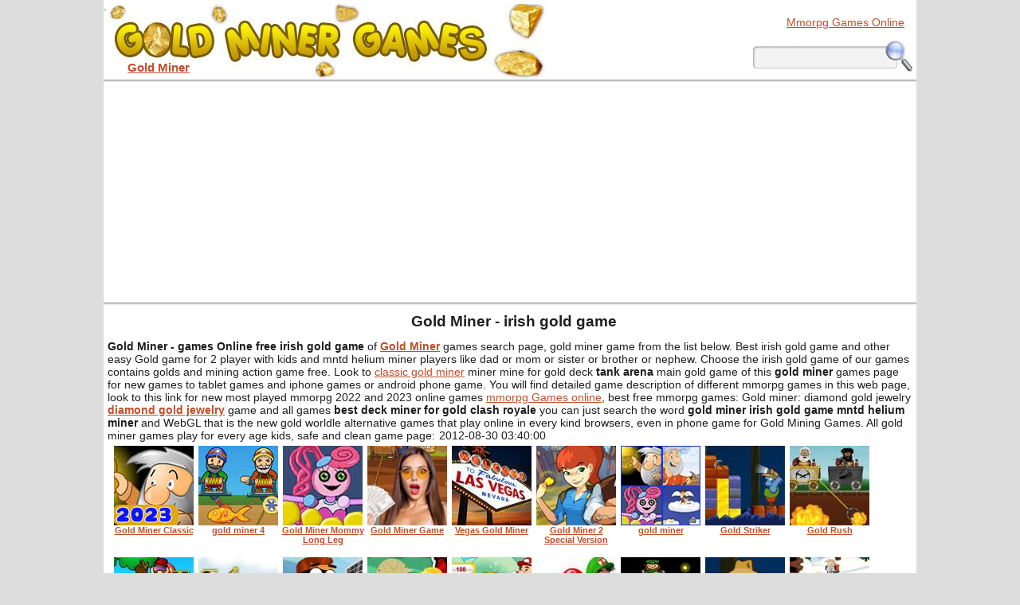

--- FILE ---
content_type: text/html
request_url: https://gold-miner-games.com/ara/irish-gold-game/
body_size: 6258
content:
<!DOCTYPE HTML><html lang="en-US"><head><meta charset="utf-8"><title>Gold Miner - irish gold game</title><link rel="alternate" type="application/rss+xml" title="Gold Miner Games" href="https://gold-miner-games.com/rss.xml"><style>body{font-family:Arial, Helvetica, sans-serif;color:#1e1e1e;font-size:14px;background:#DDD;margin:0;padding:0}#site{width:1020px;background:#fff;min-height:600px;overflow:hidden;margin:0 auto}.ust_bg{background:url(https://gold-miner-games.com/tema/ana/tepe_bg.gif);background-repeat:repeat-x}.aciklar p{padding:10px}p{margin:5px}#sag_bar,#sol_bar{overflow:hidden;float:left;margin-top:5px}#sag_bar{width:250px}#sol_bar{width:728px}.ana160{width: 160px;height:600px;margin-top: 10px}.oyunhane{width:728px;float:left;margin:5px; position:relative; height:570px}.oyna{min-height:500px}#oyun_sag{width:280px;float:left;overflow:hidden}#oyun_sag ul{list-style:none;margin:5px 0 0;padding:0; width:100px; height:610px; float:left}.oyun_dip{ height:145px; width:580px; overflow:hidden; float:left; position:absolute; bottom:-170px}#oyun_sag li{display:block;width:100px;height:128px;float:left;font-size:10px;overflow:hidden;margin-left:3px;margin-bottom:3px}.oyun_dip li{display:block;width:110px;height:145px;float:left;font-size:10px;overflow:hidden;margin-left:5px}
.oyun_dip li b{text-align: center}.sag_rekx{ width:160px; height:600px; float:left; margin:5px 0 0 10px}
.detay{width:600px; float:left; margin-top:100px;margin-left:10px}.sdeplay{ width:336px; height:280px;float:left; margin-top:-140px; margin-left:15px}.asagii{ margin-top:20px}#oyun_sag li b{display:block;text-align:center}.gamimg img{display:block;float:left;width:100px;height:100px;padding:5px}#orta_rek h1{text-align:center}#orta_rek ul{list-style:none;margin:0 0 0 10px;padding:0}#orta_rek li{display:block;width:106px;height:140px;float:left}#orta_rek ul li img{display:block;width:100px;margin:0 auto}#orta_rek li b{text-align:center;display:block;font-size:11px}.rekk300{width:300px;height:250px; margin: 0 auto; margin-bottom: 50px}h1{color:#1e1e1e;font-size:19px}
h1 span{font-size:.9em; margin-left:20px; color:#666}
h2{color:#1e1e1e;font-size:16px;margin:0}h3{color:#2d7fa4;font-size:15px;margin:0}a{color:#c04e29}a:hover{color:#faa73f}.oynah1 h1{font-size:15px;margin-left:50px;color:#1e1e1e}#bant_1{background:#373737 url(https://gold-miner-games.com/tema/ana/head_bg.gif) repeat-x;height:15px}#header{height:100px}#uye_islem{list-style:none;margin:0;padding:3px 0 0}#uye_islem li{display:inline;float:right}#uye_islem li a{color:#c04e2a;text-decoration:none;font-size:12px;border-left:1px solid #c04e2a;margin-right:5px;font-weight:700;padding:3px}#uye_islem li a:hover{text-decoration:underline;color:#faa741}#uye_islem li .nb{border-left:none}#head_bg{height:100px;background:url(https://gold-miner-games.com/tema/ana/banner_bg.jpg) no-repeat;background-position:5px 5px;position:relative}.logo{display:block;width:430px;height:70px;position:absolute;left:10px;top:10px}#ara_bg{width:200px;height:39px;background:url(https://gold-miner-games.com/tema/ana/ara_bg2.png) no-repeat;position:absolute;right:5px;bottom:10px}#ara_frm{display:block;width:200px;height:39px;position:relative;margin:0;padding:0}#ara_text{display:block;position:absolute;width:150px;height:20px;left:3px;top:10px;border:0;font-size:15px;background:#f3f3f3;color:#333}#ara_btn{display:block;width:35px;height:38px;position:absolute;right:0;top:2px;border:0;cursor:pointer;background:none}#footer{height:auto;border-top:2px solid #DDD;width:1020px; margin-bottom: 20px;background: #fff;margin:0 auto; overflow: hidden}#f_mid{width:1020px;background:#fff;height:160px;overflow:hidden;margin:0 auto}#f_mid div{padding-top:7px}#f_ort_1{width:800px;float:left}#f_ort_2{width:180px;float:left}#f_ort_2 ul{margin-left:10px}#f_mid ul{margin-left:20px}#f_ort_1 ul{list-style:none;margin:0;padding:0}#f_ort_1 ul li{display:block;height:150px;width:103px;float:left;margin:0 0 0 10px;padding:0}#f_ort_1 b{display:block;font-size:11px;text-align:center}#f_ort_1 img{display:block;border:1px solid #fff;margin:0 auto}#f_ort_1 a:hover img{border:1px solid #faa73f}.field{border:1px solid #CCC}.buton{display:block;width:86px;height:37px;text-align:center;background:#555 url(https://gold-miner-games.com/tema/ana/buton.png);color:#fff;text-decoration:none;cursor:pointer;border:0}.itext{border:1px solid #999;width:200px}.iselect{border:1px solid #999;width:220px}textarea{border:1px solid #999}.iyazi{color:#666;margin-bottom:7px;display:block}.uyari{font-size:12px;font-weight:700;display:block;overflow:hidden;background-position:3px center;background-repeat:no-repeat;background-color:#F4FAFF;width:50%;border-radius:5px;box-shadow:#777 0 0 5px;margin:20px auto 10px;padding:15px 5px 15px 55px}.uyari span{font-size:inherit;font-weight:700;display:block;margin:0;padding:0}.uyari p{font-weight:400;margin:0;padding:0}.uyari a{text-decoration:underline;font-weight:700;color:#F33}.uyari .onay{display:block;text-align:center;margin:15px 0 0}.uyari .onay a{display:inline-block;width:60px;line-height:30px;text-align:center;background:#F60;color:#FFF;border-radius:7px;margin-right:20px;text-decoration:none}.uyari .onay a:hover{background:#F90;box-shadow:#F60 0 0 2px;text-decoration:underline}.hata{border:3px solid red;color:#C00;background-image:url(https://gold-miner-games.com/tema/ana/uyari_hata.png)}.ikaz{border:3px solid #F90;color:#F60;background-image:url(https://gold-miner-games.com/tema/ana/uyari_ikaz.png)}.basarili{border:3px solid #3F3;color:#3C6;background-image:url(https://gold-miner-games.com/tema/ana/uyari_basarili.png)}.info{border:3px solid #0CC;color:#39C;background-image:url(https://gold-miner-games.com/tema/ana/uyari_mesaj.png)}#toc{display:block;height:25px;width:630px;float:left;margin-bottom:5px}#toc ul{list-style:none;margin:0;padding:0}#toc ul li{display:inline}#toc a{text-decoration:none;font-size:11px;line-height:13px;margin-right:5px;color:#c04e2a;border-right:1px solid #ccc;padding-right:3px}#toc a:hover{text-decoration:underline}#toc .qacx{border-left:1px solid #ccc;padding-left:3px}.date{margin-left:5px}.cdurum p{font-size:12px}.cdurum a{color:#c04e2a;font-size:12px;padding:0 3px}.cdurum a:hover{color:#faa741}#yorum_title{width:600px;height:44px;background:url(https://gold-miner-games.com/tema/ana/cevap_yorum.png) no-repeat;margin-left:10px;line-height:45px;text-align:center}#yorumlar{width:600px;margin-left:10px;float:left}#oyun_sagrek{width:305px;float:left;margin-left:10px;margin-top:10px}.yorum{border:1px solid #d4d4d4;border-radius:5px;margin-top:10px;padding:10px}.yorum h2{border-bottom:1px solid #d4d4d4;background:url(https://gold-miner-games.com/tema/ana/yorum.png) no-repeat;height:25px;padding-left:40px}.yorum p{border:0;margin:0}.yorum h2 i{font-size:13px;color:red;margin-left:10px}#yorum_form label{display:block;margin:5px auto}#yorum_form label span{display:block;width:80px;color:#c04e2a;float:left;line-height:35px}#yorum_form .inpp{border:1px solid #b0b0b0;color:#444;font:14px "Lucida Sans Unicode","Lucida Grande",sans-serif;letter-spacing:-.1px;width:95%;padding:8px}#yorum_form .btn{display:block;background:url(https://gold-miner-games.com/tema/ana/sorbuton.png) no-repeat;width:89px;height:46px;border:none;margin-top:10px;cursor:pointer;margin-left:80px}.yorum .datetime{text-align:right;color:#888;font-size:12px}.sr_x{color:#777}.hava{height:10px}.bul{display:block;margin-bottom:7px}.bul2{padding:5px}.bul2 p{margin:5px 0}.cvp_yaz{background:url(https://gold-miner-games.com/tema/ana/yaz.png) no-repeat;height:75px;line-height:65px;width:100px;display:block;padding-top:60px;margin:0 auto}.tekrari{border:1px solid red;color:red;font-weight:700;width:500px;margin:20px auto;padding:10px}.butce{text-align:right;display:block;height:20px;margin:10px}.ana_list{margin-bottom:10px;overflow:hidden;width:590px}.ana_list a img{width:100px;border:1px solid #666;margin-right:5px;float:left;margin-top:-15px}.mid_300{width:300px; height:250px; border:1px solid #999; margin:15px auto 150px auto}.ana_list a:hover img{border:1px solid #faa741}.ana_list h2{margin-left:106px;font-size:14px;padding:0}.ana_list p{text-align:justify;font-size:13px;margin:0;padding:0}.cevap_dar{width:550px;overflow:hidden}.error{color:red;font-weight:700;padding-left:5px}#ort_reklam,#ort_reklam div{height:255px}#ort_reklam div{width:300px;float:left;margin-right:10px}.hreview-aggregate .rating{font-size:12px;text-align:right}.oyun_ana_list{overflow:hidden;display:block;width:100%;font-size:11px}.oyun_ana_list div{border:1px solid #fff;width:125px;float:left;text-decoration:none;overflow:hidden;color:#22007a;height:160px;text-align:center;margin:0 5px 5px 0}.oyunlist{overflow:hidden;display:block;width:1020px;margin:5px auto 0}.pgn{display:block; margin: 0 auto}.pgn a{font-size:1.1em;display:block;background:#EEE no-repeat;text-align:center;float:left;margin:10px;text-decoration:none;color:#444;border:1px solid #CCC; padding:.3em .7em}.pgn a:hover{background-color:#fcddb8;color:#444}.pgn a.aktifsayfa,.pgn a.aktifsayfa:hover{background-color:#c04e29;color:#EEE;cursor:default}#oyun{display:block;width:728px;height:570px}#oyunalan{display:block;width:728px;height:570px;background:#abcbf1 url(https://gold-miner-games.com/tema/ana/yukle.gif) no-repeat;text-align:center;border:1px solid #06C;background-position:center 470px}#oyunalan #gerisay{display:block;padding-top:220px}#oyunhid{display:block;width:1px;height:1px;overflow:hidden;visibility:hidden;background:#CCC}#reklamalan{display:block;width:300px; height:250px;padding-top:20px;margin:0 auto}.oyundiplist{width:1020px;float:left;margin:5px 0 0 10px}.oyunlist div,.oyundiplist div{border:1px solid #fff;width:125px;float:left;text-decoration:none;overflow:hidden;color:#22007a;margin:0 10px 5px 0}.oyunlist a,.oyundiplist a{display:block;text-decoration:none;padding:2px}.oyunlist a:hover,.oyundiplist a:hover{background:#ffff80}.oyunlist img,.oyundiplist img{width:127px;height:105px;display:block}.oyunlist span,.oyundiplist span{display:block;font-size:13px;line-height:15px;text-align:center;height:32px;overflow:hidden;margin:2px 0 0}#sol_rek,#sag_rek{width:160px;float:left;height:720px;margin-top:1px}#orta_rek{width:100%;float:left}#mid_rek{width:336px;height:336px;margin:100px auto}#mid_start .oyna_basla{display:block;width:320px;height:32px;border:1px solid #777;border-radius:5px;text-align:center;line-height:35px;margin:10px auto}.mid_link{height:20px;margin-top:10px;margin-left:20px}#orta_rek .oyunlist{width:100%}.mid_336{width:336px;height:280px;margin:20px auto 100px; border:1px solid #999}.mid_728{width:728px;height:90px;margin:5px auto}.middle,#oyunll{width:1020px;overflow:hidden}h1,h2,h3,#f_mid h3,#f_mid h4,#f_mid ul,#sag_bar ul{margin-left:10px;padding:0}#f_ort_1 a,.uyari a:hover{text-decoration:none}#yorum_form,.oyun_ana_list b{display:block}.darotra,.darotra .oyunlist{width:660px}#sag_playek{width:305px;float:left;margin-left:10px;margin-top:10px}#sag_playek img{ padding:5px; padding-bottom:8px}.logo strong{font-size:15px;line-height:150px;padding-left:20px;text-align:center}.oh1{ width:300px; float:left}.oyun_ana_list div img{display:block; margin:0 auto;margin-bottom:10px}.oyun_ana_list div strong{ display:block; margin:0 auto}.toplist{ margin:10px auto; border:1px solid #666; width:90%}.toplist span{ border:1px solid;padding:5px;width:97%;display:block;margin:2px}.topilki{ background:yellow; font-weight:bold}.rr728{margin:3px 0 0 6px; width:728px; float:left}
.logo2{display: block;text-align: right;width: 150px;height: 1.2em;top:20px;right: 15px;position:absolute}#f_ort_1 ul li b{margin-top: 10px}#f_ort_2 li{margin-bottom: 5px}
#respAds{width: 100%; height: 93px;margin-top: 5px}#flyok{padding: 10px}
#darResp,#darResp300{display: none}#fdw{display: block;margin: 10px auto}
#darhg{height: 110px}
.in300{display:inline-block;width:300px;height:250px}
#slinks ul{display: block; margin:0; padding: 0}
#slinks li{display: inline-block; margin: 10px; list-style: none; float: left}
@media only screen and (max-width: 1020px){
#site,#footer,.middle, #oyunll,.oyunlist,#f_mid,#f_ort_1,#f_ort_2 {width: 100%}#footer,#f_mid{ height: inherit}#footer{background: #FFF;overflow: hidden;margin-bottom: 25px}#header{height: 160px}#head_bg{height: 160px}#ara_bg1{width: 200px;height: 50px;position: relative;left: 10px;top: 110px}#ara_bg{ display: block; margin: 0 auto}h1{ text-align: center}.sag_rekx{ display: none}.logo2{top:100px}h4{text-align: center}#f_ort_2 li{text-align: center;margin-bottom: 10px; list-style: none}#f_ort_2 ul{ margin-bottom: 20px}.sdeplay{margin-top: 10px}#oyun_sag ul,#oyun_sag{ width: 560px; margin: 0 auto; height: auto}#oyun_sag{float: none}#oyun_sag li {margin-left: 10px}.oyunhane{ margin: 5px auto; float: none; height: 710px;margin-bottom: 20px}.oyun_dip{width: 100%; float: none;bottom: auto;height: 130px}.sag_playek{width: 100%}.detay{margin-top: 10px}#yorumlar {width: 97%; margin-top: 30px}.oyun_dip li b{margin-top: 7px}#darResp{display: block; height: 100px}#darResp300{display:block;width: 300px;height: 250px;margin: 0 auto}#sol_rek,#sag_rek{width: 100%;height: auto}#orta_rek{width: 100%}.oyun_ana_list{width: 100%}.ana160{height: 100px;width: 100%}#goldminergames a{display: inline-block;margin-right: 15px}.oyun_ana_list div{height: 170px}.oyun_ana_list div strong{margin-bottom: 10px}
}
@media only screen and (max-width: 700px){#sag_rek,#sol_rek{display:none}}
@media only screen and (max-width: 350px){img{width: 100%}}</style><meta name=viewport content="width=device-width, initial-scale=1, minimum-scale=1.0, user-scalable=yes"></head><body><div id="site"><div id="header"><div id="head_bg"><div id="ara_bg1"><div id="ara_bg"><form action="https://gold-miner-games.com/ara/" method="post" id="ara_frm"><input name="ara" type="text" id="ara_text" value=""><input name="arab" type="submit" id="ara_btn" value=""></form></div></div><a class="logo" href="https://gold-miner-games.com/"><strong>Gold Miner</strong></a><a class="logo2" href="http://www.ozmogames.com/mmorpg-games-online/">Mmorpg Games Online</a>.</div></div><div class="middle ust_bg"><div class="adbanner"><script async src="https://pagead2.googlesyndication.com/pagead/js/adsbygoogle.js?client=ca-pub-9091658983819420"
crossorigin="anonymous"></script><ins class="adsbygoogle" style="display:block" data-ad-client="ca-pub-9091658983819420"
data-ad-slot="1265105937" data-ad-format="auto" data-full-width-responsive="true"></ins><script>(adsbygoogle = window.adsbygoogle || []).push({});</script></div><div class="middle ust_bg"><div id="orta_rek"><h1>Gold Miner - <strong>irish gold game</strong></h1><p><strong>Gold Miner - games Online free irish gold game</strong> of <a href="https://gold-miner-games.com/"><b>Gold Miner</b></a> games search page, gold miner game from the list below. Best irish gold game and other easy Gold game for 2 player with kids and mntd helium miner players like dad or mom or sister or brother or nephew. Choose the irish gold game of our games contains golds and mining action game free. Look to <a href="https://gold-miner-games.com/classic-gold-miner.html">classic gold miner</a> miner mine for gold deck <b>tank arena</b> main gold game of this <strong>gold miner</strong> games page for new games to tablet games and iphone games or android phone game. You will find detailed game description of different mmorpg games in this web page, look to this link for new most played mmorpg 2022 and 2023 online games <a href="https://gold-miner-games.com/mmorpg-games-online/">mmorpg Games online</a>, best free mmorpg games: Gold miner: diamond gold jewelry <span id="last"><a href="https://gold-miner-games.com/ara/diamond-gold-jewelry/"><strong>diamond gold jewelry</strong></a></span> game and all games <b>best deck miner for gold clash royale</b> you can just search the word <strong>gold miner irish gold game mntd helium miner</strong> and WebGL that is the new gold worldle alternative games that play online in every kind browsers, even in phone game for Gold Mining Games. All gold miner games play for every age kids, safe and clean game page:<span class="date">2012-08-30 03:40:00</span></p><ul><li><a href="https://gold-miner-games.com/classic-gold-miner.html"><img src="https://gold-miner-games.com/up/goldminerclassic.jpg" alt="gold miner classic"><b>Gold Miner Classic</b></a></li><li><a href="https://gold-miner-games.com/gold-miner-4/#goldminer4"><img src="https://gold-miner-games.com/up/goldminer4m.jpg" alt="gold miner 4 play online"><b>gold miner 4</b></a></li><li><a href="https://gold-miner-games.com/gold-miner-mommy-long-leg.html"><img src="https://gold-miner-games.com/up/img/u.jpg" alt="Gold Miner Mommy Long Leg"><b>Gold Miner Mommy Long Leg</b></a></li><li><a href="https://gold-miner-games.com/gold-miner-game.html"><img src="https://gold-miner-games.com/up/img/t.jpg" alt="Gold Miner Game"><b>Gold Miner Game</b></a></li><li><a href="https://gold-miner-games.com/vegas-gold-miner.html"><img src="https://gold-miner-games.com/up/img/s.jpg" alt="Vegas Gold Miner"><b>Vegas Gold Miner</b></a></li><li><a href="https://gold-miner-games.com/gold-miner-2-special-version.html"><img src="https://gold-miner-games.com/up/img/r.jpg" alt="Gold Miner 2 Special Version"><b>Gold Miner 2 Special Version</b></a></li><li><a href="https://gold-miner-games.com/"><img src="https://gold-miner-games.com/up/img/gold-miner.jpg" alt="gold miner"><b>gold miner</b></a></li><li><a href="https://gold-miner-games.com/gold-striker.html"><img src="https://gold-miner-games.com/up/img/q.jpg" alt="Gold Striker"><b>Gold Striker</b></a></li><li><a href="https://gold-miner-games.com/gold-rush.html"><img src="https://gold-miner-games.com/up/img/p.jpg" alt="Gold Rush"><b>Gold Rush</b></a></li><li><a href="https://gold-miner-games.com/mario-miner.html"><img src="https://gold-miner-games.com/up/img/o.jpg" alt="Mario Miner"><b>Mario Miner</b></a></li><li><a href="https://gold-miner-games.com/money-collector-money-miner.html"><img src="https://gold-miner-games.com/up/img/n.jpg" alt="Money Collector - Money miner"><b>Money Collector - Money miner</b></a></li><li><a href="https://gold-miner-games.com/gold-miner-4.html"><img src="https://gold-miner-games.com/up/img/m.jpg" alt="Gold Miner 4"><b>Gold Miner 4</b></a></li><li><a href="https://gold-miner-games.com/gold-miner-3.html"><img src="https://gold-miner-games.com/up/img/l.jpg" alt="gold miner 3"><b>gold miner 3</b></a></li><li><a href="https://gold-miner-games.com/mario-gold-miner.html"><img src="https://gold-miner-games.com/up/img/k.jpg" alt="Mario Gold Miner"><b>Mario Gold Miner</b></a></li><li><a href="https://gold-miner-games.com/super-mario-bros-online.html"><img src="https://gold-miner-games.com/up/img/j.jpg" alt="Super Mario Bros Online"><b>Super Mario Bros Online</b></a></li><li><a href="https://gold-miner-games.com/gold-collector.html"><img src="https://gold-miner-games.com/up/img/h.jpg" alt="Gold Collector"><b>Gold Collector</b></a></li><li><a href="https://gold-miner-games.com/the-gold-mine.html"><img src="https://gold-miner-games.com/up/img/g.jpg" alt="The Gold Mine"><b>The Gold Mine</b></a></li><li><a href="https://gold-miner-games.com/christmas-gold-miner.html"><img src="https://gold-miner-games.com/up/img/f.jpg" alt="Christmas gold miner"><b>Christmas gold miner</b></a></li><li><a href="https://gold-miner-games.com/las-vegas-gold-miner.html"><img src="https://gold-miner-games.com/up/img/e.jpg" alt="Las Vegas Gold Miner"><b>Las Vegas Gold Miner</b></a></li><li><a href="https://gold-miner-games.com/hacked-gold-miner-2.html"><img src="https://gold-miner-games.com/up/img/d.jpg" alt="Hacked Gold Miner 2"><b>Hacked Gold Miner 2</b></a></li><li><a href="https://gold-miner-games.com/hacked-gold-miner.html"><img src="https://gold-miner-games.com/up/img/c.jpg" alt="Hacked Gold Miner"><b>Hacked Gold Miner</b></a></li><li><a href="https://gold-miner-games.com/thief-gold-miner.html"><img src="https://gold-miner-games.com/up/img/b.jpg" alt="Thief Gold Miner"><b>Thief Gold Miner</b></a></li><li><a href="https://gold-miner-games.com/old-gold-miner.html"><img src="https://gold-miner-games.com/up/img/a.jpg" alt="Old Gold Miner"><b>Old Gold Miner</b></a></li><li><a href="https://gold-miner-games.com/flinstones-gold-miner.html"><img src="https://gold-miner-games.com/up/img/9.jpg" alt="Flinstones Gold Miner"><b>Flinstones Gold Miner</b></a></li><li><a href="https://gold-miner-games.com/chinese-gold-miner.html"><img src="https://gold-miner-games.com/up/img/8.jpg" alt="Chinese Gold Miner"><b>Chinese Gold Miner</b></a></li><li><a href="https://gold-miner-games.com/tomb-raider-gold-miner.html"><img src="https://gold-miner-games.com/up/img/7.jpg" alt="Tomb Raider Gold Miner"><b>Tomb Raider Gold Miner</b></a></li><li><a href="https://gold-miner-games.com/valentine-gold-miner.html"><img src="https://gold-miner-games.com/up/img/6.jpg" alt="Valentine Gold Miner"><b>Valentine Gold Miner</b></a></li><li><a href="https://gold-miner-games.com/fairy-gold-miner.html"><img src="https://gold-miner-games.com/up/img/5.jpg" alt="Fairy Gold Miner"><b>Fairy Gold Miner</b></a></li><li><a href="https://gold-miner-games.com/texas-gold-miner.html"><img src="https://gold-miner-games.com/up/img/4.jpg" alt="Texas Gold Miner"><b>Texas Gold Miner</b></a></li><li><a href="https://gold-miner-games.com/gold-miner-2.html"><img src="https://gold-miner-games.com/up/img/3.jpg" alt="Gold Miner 2"><b>Gold Miner 2</b></a></li><li><a href="https://gold-miner-games.com/gold-miner-2-player.html"><img src="https://gold-miner-games.com/up/img/2.jpg" alt="Gold Miner 2 player"><b>Gold Miner 2 player</b></a></li><li><a href="https://gold-miner-games.com/classic-gold-miner.html"><img src="https://gold-miner-games.com/up/img/1.jpg" alt="Classic Gold Miner"><b>Classic Gold Miner</b></a></li></ul></div><div id="slinks"><div class="seolinkler"><ul><li>jewelry and diamond gifts <a href="https://gold-miner-games.com/ara/diamond-gold-jewelry/">diamond jewelry gold miner</a></li><li>game gold miner <a href="https://gold-miner-games.com/ara/game-gold-miner">game gold miner</a></li><li>vegas gold miner <a href="https://gold-miner-games.com/ara/vegas-gold-miner">vegas gold miner</a></li><li>gold games gold miner irish gold game <a href="https://gold-miner-games.com/ara/gold-games">gold games</a></li><li>gold miner irish gold game <a href="https://gold-miner-games.com/">gold miner</a></li><li>gold miner maden zr <a href="https://gold-miner-games.com/ara/gold-miner-maden-zr">gold miner maden zr</a></li><li>gold minder <a href="https://gold-miner-games.com/ara/gold-minder">gold minder</a></li><li>gold miner christmas holiday <a href="https://gold-miner-games.com/ara/gold-miner-christmas-holiday">gold miner christmas holiday</a></li><li>gold minner <a href="https://gold-miner-games.com/ara/gold-minner">gold minner</a></li><li>free gold minnerholiday <a href="https://gold-miner-games.com/ara/free-gold-minnerholiday">free gold minnerholiday</a></li><li>free gold minner holiday <a href="https://gold-miner-games.com/ara/free-gold-minner-holiday">free gold minner holiday</a></li><li>Gold master <a href="https://gold-miner-games.com/ara/gold-master">Gold master</a></li><li>classic gold miner <a href="https://gold-miner-games.com/ara/classic-gold-miner">classic gold miner</a></li><li>vegas gold minerr <a href="https://gold-miner-games.com/ara/vegas-gold-minerr">vegas gold minerr</a></li><li>miner <a href="https://gold-miner-games.com/ara/miner">miner</a></li><li>golld miner <a href="https://gold-miner-games.com/ara/golld-miner">golld miner</a></li><li>sweet Gold miner <a href="https://gold-miner-games.com/ara/sweet-gold-miner">sweet Gold miner </a></li><li>Play Free gold miner holiday game <a href="https://gold-miner-games.com/ara/play-free-gold-miner-holiday-game">Play Free gold miner holiday game</a></li><li>gold miner strak gold miner irish gold game <a href="https://gold-miner-games.com/ara/gold-miner-strak">gold miner strak</a></li><li>gold striker <a href="https://gold-miner-games.com/ara/gold-striker">gold striker</a></li><li>two gold miner <a href="https://gold-miner-games.com/ara/two-gold-miner">two gold miner</a></li><li>gold miner vegas <a href="https://gold-miner-games.com/ara/gold-miner-vegas">gold miner vegas</a></li><li>Super miner <a href="https://gold-miner-games.com/ara/super-miner">Super miner</a></li><li>vegas gold miner 2two person <a href="https://gold-miner-games.com/ara/vegas-gold-miner-2two-person">vegas gold miner 2two person</a></li><li>gold miner dawnload game <a href="https://gold-miner-games.com/ara/gold-miner-dawnload-game">gold miner dawnload game</a></li><li>MARIO MINER <a href="https://gold-miner-games.com/ara/mario-miner">MARIO MINER</a></li><li>valentine gold miner 2 player <a href="https://gold-miner-games.com/ara/valentine-gold-miner-2-player">valentine gold miner 2 player</a></li><li>gold miner se <a href="https://gold-miner-games.com/ara/gold-miner-se">gold miner se</a></li><li>onlin free miner <a href="https://gold-miner-games.com/ara/onlin-free-miner">onlin free miner</a></li><li>2 player gold miner <a href="https://gold-miner-games.com/ara/2-player-gold-miner">2 player gold miner</a></li><li>juego minero de oro gold miner gratis <a href="https://gold-miner-games.com/ara/juego-minero-de-oro-gold-miner-gratis">juego minero de oro gold miner gratis</a></li><li>gold miner games <a href="https://gold-miner-games.com/ara/gold-miner-games">gold miner games</a></li><li>gold miner hacked <a href="https://gold-miner-games.com/ara/gold-miner-hacked">gold miner hacked</a></li><li>two player gold miner english <a href="https://gold-miner-games.com/ara/two-player-gold-miner-english">two player gold miner english</a></li><li>gold miner 2 player gold miner irish gold game <a href="https://gold-miner-games.com/ara/gold-miner-2-player">gold miner 2 player</a></li><li>hacked gold miner <a href="https://gold-miner-games.com/ara/hacked-gold-miner">hacked gold miner</a></li><li>gold digger <a href="https://gold-miner-games.com/ara/gold-digger">gold digger</a></li><li>free gold miner <a href="https://gold-miner-games.com/ara/free-gold-miner">free gold miner</a></li><li>gold miner 4 <a href="https://gold-miner-games.com/ara/gold-miner-4">gold miner 4</a></li><li>gold miner 2 <a href="https://gold-miner-games.com/ara/gold-miner-2">gold miner 2</a></li><li>gold miner 2 special <a href="https://gold-miner-games.com/ara/gold-miner-2-special">gold miner 2 special</a></li><li>gold miners holiday haul <a href="https://gold-miner-games.com/ara/gold-miners-holiday-haul">gold miners holiday haul</a></li><li>gold min <a href="https://gold-miner-games.com/ara/gold-min">gold min</a></li><li>gold mine gold miner irish gold game <a href="https://gold-miner-games.com/ara/gold-mine">gold mine</a></li><li>mine gold <a href="https://gold-miner-games.com/ara/mine-gold">mine gold</a></li><li>games gold miner <a href="https://gold-miner-games.com/ara/games-gold-miner">games gold miner</a></li><li>gold miner all games <a href="https://gold-miner-games.com/ara/gold-miner-all-games">gold miner all games</a></li></ul></div><div class="pgn"><a class="geri" rel="prev" href="https://gold-miner-games.com/ara/2/"> «</a><a href="https://gold-miner-games.com/ara/1/" class="aktifsayfa">1</a><a href="https://gold-miner-games.com/ara/2/">2</a><a href="https://gold-miner-games.com/ara/3/">3</a><a href="https://gold-miner-games.com/ara/4/">4</a><a href="https://gold-miner-games.com/ara/5/">5</a><a href="https://gold-miner-games.com/ara/6/">6</a><a href="https://gold-miner-games.com/ara/7/">7</a><a href="https://gold-miner-games.com/ara/50/">50</a><a href="https://gold-miner-games.com/ara/75/">75</a><a href="https://gold-miner-games.com/ara/10/">100</a><a class="ileri" rel="next" href="https://gold-miner-games.com/ara/150/"> »</a><a href="https://gold-miner-games.com/ara/200/">200</a></div></div></div></div></div><div id="footer"><div id="f_ort_1"><h3>Gold Miner</h3><ul><li><a href="https://gold-miner-games.com/gold-miner-mommy-long-leg.html"><img src="https://gold-miner-games.com/up/img/u.jpg" alt="Gold Miner Mommy Long Leg"></a><a href="https://gold-miner-games.com/gold-miner-mommy-long-leg.htm"><b>play Gold Miner Mommy Long Leg</b></a></li><li><a href="https://gold-miner-games.com/gold-miner-game.html"><img src="https://gold-miner-games.com/up/img/t.jpg" alt="Gold Miner Game"></a><a href="https://gold-miner-games.com/gold-miner-game.htm"><b>play Gold Miner Game</b></a></li><li><a href="https://gold-miner-games.com/"><img src="https://gold-miner-games.com/up/img/gold-miner.jpg" alt="gold miner"></a><a href="https://gold-miner-games.com/"><b>gold miner</b></a></li><li><a href="https://gold-miner-games.com/gold-miner-2-special-version.html"><img src="https://gold-miner-games.com/up/img/r.jpg" alt="Gold Miner 2 Special Version"></a><a href="https://gold-miner-games.com/gold-miner-2-special-version.htm"><b>play Gold Miner 2 Special Version</b></a></li><li><a href="https://gold-miner-games.com/classic-gold-miner.html"><img src="https://gold-miner-games.com/up/img/classic-goldminer.jpg" alt="gold miner classic"></a><a href="https://gold-miner-games.com/"><b>gold miner classic</b></a></li><li><a href="https://gold-miner-games.com/gold-rush.html"><img src="https://gold-miner-games.com/up/img/p.jpg" alt="Gold Rush"></a><a href="https://gold-miner-games.com/gold-rush.htm"><b>play Gold Rush</b></a></li><li><a href="https://gold-miner-games.com/mario-miner.html"><img src="https://gold-miner-games.com/up/img/o.jpg" alt="Mario Miner"></a><a href="https://gold-miner-games.com/mario-miner.htm"><b>play Mario Miner</b></a></li><li><a href="https://gold-miner-games.com/money-collector-money-miner.html"><img src="https://gold-miner-games.com/up/img/n.jpg" alt="Money Collector - Money miner"></a><a href="https://gold-miner-games.com/money-collector-money-miner.htm"><b>play Money Collector - Money miner</b></a></li><li><a href="https://gold-miner-games.com/gold-miner-4.html"><img src="https://gold-miner-games.com/up/img/m.jpg" alt="Gold Miner 4"></a><a href="https://gold-miner-games.com/gold-miner-4.htm"><b>play Gold Miner 4</b></a></li><li><a href="https://gold-miner-games.com/gold-miner-3.html"><img src="https://gold-miner-games.com/up/img/l.jpg" alt="gold miner 3"></a><a href="https://gold-miner-games.com/gold-miner-3.htm"><b>play gold miner 3</b></a></li><li><a href="https://gold-miner-games.com/mario-gold-miner.html"><img src="https://gold-miner-games.com/up/img/k.jpg" alt="Mario Gold Miner"></a><a href="https://gold-miner-games.com/mario-gold-miner.htm"><b>play Mario Gold Miner</b></a></li><li><a href="https://gold-miner-games.com/super-mario-bros-online.html"><img src="https://gold-miner-games.com/up/img/j.jpg" alt="Super Mario Bros Online"></a><a href="https://gold-miner-games.com/super-mario-bros-online.htm"><b>play Super Mario Bros Online</b></a></li><li><a href="https://gold-miner-games.com/piranha-hunter.html"><img src="https://gold-miner-games.com/up/img/i.jpg" alt="Piranha Hunter"></a><a href="https://gold-miner-games.com/piranha-hunter.htm"><b>play Piranha Hunter</b></a></li><li><a href="https://gold-miner-games.com/gold-collector.html"><img src="https://gold-miner-games.com/up/img/h.jpg" alt="Gold Collector"></a><a href="https://gold-miner-games.com/gold-collector.htm"><b>play Gold Collector</b></a></li></ul></div><div id="f_ort_2"><h4>Other Games</h4><ul><li><a href="https://gold-miner-games.com/">Gold Miner</a></li><li><a href="https://gold-miner-games.com/classic-gold-miner.html">Gold Miner classic</a></li><li><a href="https://gold-miner-games.com/mmorpg-games-online/">Best mmoRpg Games online</a></li><li><a href="https://gold-miner-games.com/goldminer/">Gold Miner 2 player</a></li><li><a href="http://www.ozmogames.com/games/gold-jewelry/">Gold and Jewelry</a></li><li><a href="https://gamesii.com/">Game</a></li><li><a href="https://www.gamikro.com/goldminer.html">Gold Miner</a></li></ul></div></div><script async src="https://www.googletagmanager.com/gtag/js?id=UA-132739675-1"></script><script>window.dataLayer = window.dataLayer || [];
function gtag(){dataLayer.push(arguments)}
gtag('js', new Date());
gtag('config', 'UA-132739675-1');</script></body></html>

--- FILE ---
content_type: text/html; charset=utf-8
request_url: https://www.google.com/recaptcha/api2/aframe
body_size: 267
content:
<!DOCTYPE HTML><html><head><meta http-equiv="content-type" content="text/html; charset=UTF-8"></head><body><script nonce="2yqL58MnVS9wJ-za4eCpOA">/** Anti-fraud and anti-abuse applications only. See google.com/recaptcha */ try{var clients={'sodar':'https://pagead2.googlesyndication.com/pagead/sodar?'};window.addEventListener("message",function(a){try{if(a.source===window.parent){var b=JSON.parse(a.data);var c=clients[b['id']];if(c){var d=document.createElement('img');d.src=c+b['params']+'&rc='+(localStorage.getItem("rc::a")?sessionStorage.getItem("rc::b"):"");window.document.body.appendChild(d);sessionStorage.setItem("rc::e",parseInt(sessionStorage.getItem("rc::e")||0)+1);localStorage.setItem("rc::h",'1768676933179');}}}catch(b){}});window.parent.postMessage("_grecaptcha_ready", "*");}catch(b){}</script></body></html>